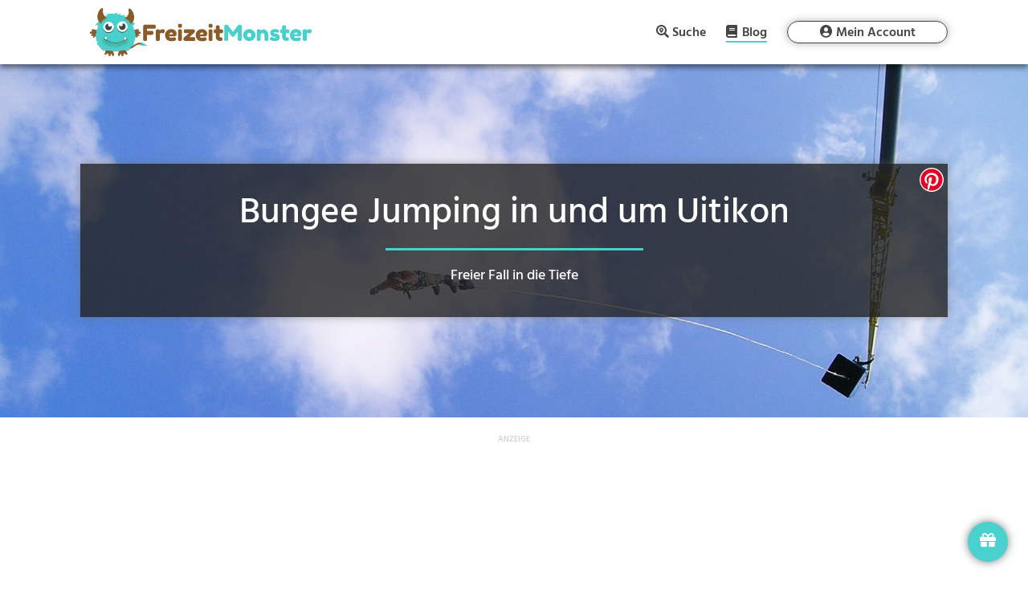

--- FILE ---
content_type: text/html; charset=utf-8
request_url: https://www.google.com/recaptcha/api2/aframe
body_size: 266
content:
<!DOCTYPE HTML><html><head><meta http-equiv="content-type" content="text/html; charset=UTF-8"></head><body><script nonce="qeIlamxSKMqd8bUGUA8tUQ">/** Anti-fraud and anti-abuse applications only. See google.com/recaptcha */ try{var clients={'sodar':'https://pagead2.googlesyndication.com/pagead/sodar?'};window.addEventListener("message",function(a){try{if(a.source===window.parent){var b=JSON.parse(a.data);var c=clients[b['id']];if(c){var d=document.createElement('img');d.src=c+b['params']+'&rc='+(localStorage.getItem("rc::a")?sessionStorage.getItem("rc::b"):"");window.document.body.appendChild(d);sessionStorage.setItem("rc::e",parseInt(sessionStorage.getItem("rc::e")||0)+1);localStorage.setItem("rc::h",'1768980825679');}}}catch(b){}});window.parent.postMessage("_grecaptcha_ready", "*");}catch(b){}</script></body></html>

--- FILE ---
content_type: application/javascript; charset=utf-8
request_url: https://fundingchoicesmessages.google.com/f/AGSKWxUX2EfmEbi-45mdsLf8P8J07Kh0NDWvoKHEDkvMMtfgjuCi82ufzUSHou-8WfiJIaUQ6CytKshCGmXYiN_AQCX7RKTtI5v0cRBGKax96ZkUVCfkB9xlcJAfUNEQdtxMEMMuw1qgAbH2TNNJRRz1ra0_TPSoJ0HMEZCd3FJ75S8y_dAEZvtML-P6jpQn/_/longad./rectangle_advertorials_/fm-ads4._adtitle./home/ads_
body_size: -1292
content:
window['d810f51a-87bd-4c70-af0d-57b5874b9166'] = true;